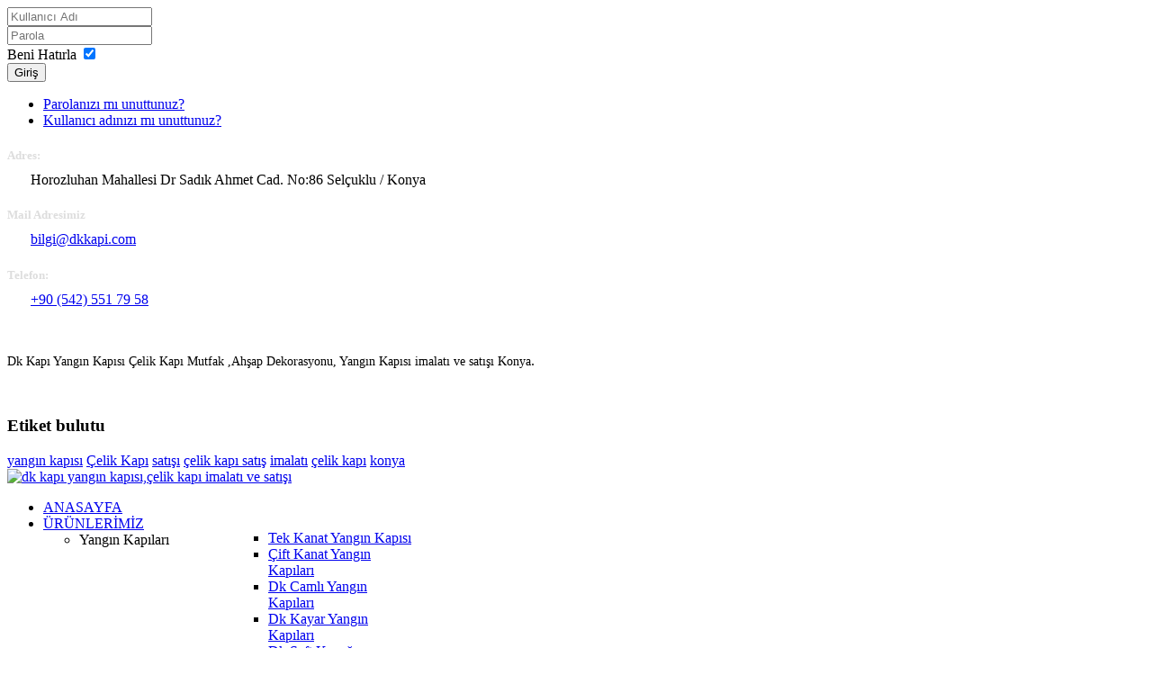

--- FILE ---
content_type: text/html; charset=utf-8
request_url: https://dkkapi.com/component/search/?searchword=imalat%C4%B1&ordering=newest&searchphrase=all
body_size: 11789
content:




<!DOCTYPE HTML>
<html prefix="og: http://ogp.me/ns#" lang="tr-tr" dir="ltr"  data-config='{"twitter":1,"plusone":1,"facebook":1,"style":"default"}'>
<head>
<meta http-equiv="X-UA-Compatible" content="IE=edge">
<meta name="viewport" content="width=device-width, initial-scale=1">
<meta charset="utf-8" />
	<base href="https://dkkapi.com/component/search/" />
	<meta name="keywords" content="Dk kapı, yangın kapısı,çelik kapı, yangın kapısı konya,dk kapı konya" />
	<meta name="rights" content="Dk kapı konya" />
	<meta name="description" content="Dk kapı yangın kapısı çelik kapı imalatı ve satışı" />
	<meta name="generator" content="Joomla! - Open Source Content Management" />
	<title>Arama</title>
	<link href="https://dkkapi.com/component/search/?searchword=imalatı&amp;ordering=newest&amp;searchphrase=all&amp;Itemid=183&amp;format=opensearch" rel="search" title="Ara dk kapı yangın kapısı,çelik kapı imalatı ve satışı" type="application/opensearchdescription+xml" />
	<link href="/templates/framed/favicon.ico" rel="shortcut icon" type="image/vnd.microsoft.icon" />
	<link href="https://cdnjs.cloudflare.com/ajax/libs/simple-line-icons/2.4.1/css/simple-line-icons.min.css" rel="stylesheet" />
	<link href="/templates/framed/css/k2.css?v=2.8.0" rel="stylesheet" />
	<link href="/media/template/gzip.php?shortcode-ultimate-5c55b868.css" rel="stylesheet" />
	<link href="/media/template/gzip.php?font-awesome.min-86d0a563.css" rel="stylesheet" />
	<link href="https://dkkapi.com/templates/framed/css/shortcodes.css" rel="stylesheet" />
	<link href="/media/template/gzip.php?bootstrap.min-6c8313ec.css" rel="stylesheet" />
	<link href="/media/template/gzip.php?bootstrap-responsive.min-9de864ea.css" rel="stylesheet" />
	<link href="/media/template/gzip.php?bootstrap-extended-06af7120.css" rel="stylesheet" />
	<link href="https://dkkapi.com/media/djextensions/magnific/magnific.css" rel="stylesheet" />
	<link href="https://dkkapi.com/components/com_djcatalog2/themes/default/css/theme.css" rel="stylesheet" />
	<link href="https://dkkapi.com/components/com_djcatalog2/themes/default/css/responsive.css" rel="stylesheet" />
	<link href="https://dkkapi.com/modules/mod_yj_tagcloud/css/stylesheet.css" rel="stylesheet" />
	<link href="/media/template/gzip.php?header-style-f3ac4f7d.css" rel="stylesheet" />
	<link href="/modules/mod_bdthemes_logo/css/style.css" rel="stylesheet" />
	<link href="/modules/mod_jux_megamenu/assets/css/style.css" rel="stylesheet" />
	<link href="/modules/mod_jux_megamenu/assets/css/animate.css" rel="stylesheet" />
	<link href="/modules/mod_jux_megamenu/assets/css/jux-font-awesome.css" rel="stylesheet" />
	<link href="/modules/mod_jux_megamenu/assets/css/style/blackwhite.css" rel="stylesheet" />
	<link href="/modules/mod_jux_megamenu/assets/css/stylec/custom-462.css" rel="stylesheet" />
	<link href="/media/mod_pwebcontact/css/bootstrap.css" rel="stylesheet" />
	<link href="/media/mod_pwebcontact/css/layout.css" rel="stylesheet" />
	<link href="/media/mod_pwebcontact/css/animations.css" rel="stylesheet" />
	<link href="/media/mod_pwebcontact/css/icomoon.css" rel="stylesheet" />
	<link href="/media/mod_pwebcontact/css/uploader.css" rel="stylesheet" />
	<link href="/media/mod_pwebcontact/css/background/white.css" rel="stylesheet" />
	<link href="/media/mod_pwebcontact/css/form/blue.css" rel="stylesheet" />
	<link href="/media/mod_pwebcontact/css/toggler/blue.css" rel="stylesheet" />
	<link href="/cache/mod_pwebcontact/42bfab39b264bb422ab11a78aa1abde9.css" rel="stylesheet" />
	<link href="https://dkkapi.com/modules/mod_jo_whatsapp_contact_button/assets/style.css" rel="stylesheet" />
	<link href="https://dkkapi.com/modules/mod_jo_whatsapp_contact_button/assets/ak86_animate.css" rel="stylesheet" />
	<link href="https://dkkapi.com/modules/mod_jo_whatsapp_contact_button/assets/font-awesome.css?ver=4.8" rel="stylesheet" />
	<style>
 .djc_item .djc_mainimage { margin-left: 4px; margin-bottom: 4px; }  .djc_item .djc_mainimage img { padding: 4px; }  .djc_item .djc_thumbnail { margin-left: 4px; margin-bottom: 4px; }  .djc_item .djc_thumbnail img {  padding: 4px;  }  .djc_item .djc_images {width: 312px; }  .djc_item .djc_thumbnail { width: 100px; }  .djc_items .djc_image img { padding: 4px;} .djc_related_items .djc_image img { padding: 4px;} .djc_items .djc_image img {max-width: 120px;} .djc_category .djc_mainimage { margin-left: 4px; margin-bottom: 4px; }  .djc_category .djc_mainimage img { padding: 4px; }  .djc_category .djc_thumbnail { margin-left: 4px; margin-bottom: 4px; }  .djc_category .djc_thumbnail img {  padding: 4px;  }  .djc_category .djc_images {width: 312px; }  .djc_category .djc_thumbnail { width: 100px; }  .djc_subcategory .djc_image img { padding: 4px;} .djc_subcategory .djc_image img {max-width: 120px;} .djc_producer .djc_mainimage { margin-left: 4px; margin-bottom: 4px; }  .djc_producer .djc_mainimage img { padding: 4px; }  .djc_producer .djc_thumbnail { margin-left: 4px; margin-bottom: 4px; }  .djc_producer .djc_thumbnail img {  padding: 4px;  }  .djc_producer .djc_images {width: 312px; }  .djc_producer .djc_thumbnail { width: 100px; } .mainheading-wrapper {}
.mainheading-wrapper h1 {font-size: 36px; color: #ffffff; font-weight: bold; text-transform: uppercase; }
.mainheading-wrapper h4 {font-size: 22px; color: #e8e8e8; }
.mainheading-wrapper .heading-content { padding-top: 30px; padding-bottom: 30px;}
@media (max-width: 768px) { .mainheading-wrapper .heading-content { padding-top: 15px; padding-bottom: 15px;}}#js-mainnav.blackwhite ul.level1 .childcontent { margin: -20px 0 0 170px; }
		 #jux_memamenu462 ul.megamenu li.haschild.megacss:hover>div.childcontent.adddropdown,
		 #jux_memamenu462 .childcontent.open>.dropdown-menu{
		 	opacity:1;
		 	-moz-animation:fadeInDown 400ms ease-in ;
	       	-webkit-animation:fadeInDown 400ms ease-in ;
	       	animation:fadeInDown 400ms ease-in ;
	}
	</style>
	
	
	
	
	
	
	
	
	<!--[if lt IE 9]><![endif]-->
	
	
	
	
	
	
	
	
	
	
	
	
	
	
	
	
	<!-- Start: Google Structured Data -->
            
            

            

            

            
            <!-- End: Google Structured Data -->

<link rel="apple-touch-icon-precomposed" href="/templates/framed/apple_touch_icon.png">
<link rel="stylesheet" href="/media/template/gzip.php?bootstrap-db29229a.css">
<link rel="stylesheet" href="/media/template/gzip.php?theme-4b4bb17d.css">

<script src="/media/zen/js/jquery/jquery-1.8.3.min.js" type="text/javascript"></script>
<script src="/media/zen/js/jquery/jquery-noconflict.js" type="text/javascript"></script>
<script src="/media/template/gzip.php?jquery.min-1c66f8b9.js" type="text/javascript"></script>
<script src="/media/template/gzip.php?jquery-migrate.min-247855bb.js" type="text/javascript"></script>
<script src="/media/k2/assets/js/k2.frontend.js?v=2.8.0&amp;sitepath=/" type="text/javascript"></script>
<script src="/media/template/gzip.php?shortcode-ultimate-da0b6fc0.js" type="text/javascript"></script>
<script src="/media/template/gzip.php?bootstrap.min-310bad1d.js" type="text/javascript"></script>
<script src="/media/template/gzip.php?core-5edfbd62.js" type="text/javascript"></script>
<script src="/media/template/gzip.php?polyfill.event-eac839a5.js" type="text/javascript"></script>
<script src="/media/template/gzip.php?keepalive-0474c127.js" type="text/javascript"></script>
<script src="//dkkapi.com/media/djextensions/magnific/magnific.js" type="text/javascript"></script>
<script src="//dkkapi.com/components/com_djcatalog2/assets/magnific/magnific-init.js" type="text/javascript"></script>
<script src="//dkkapi.com/components/com_djcatalog2/themes/default/js/theme.js" type="text/javascript"></script>
<script src="/modules/mod_bdthemes_logo/js/retina.min.js" type="text/javascript"></script>
<script src="/modules/mod_jux_megamenu/assets/js/headroom.js" type="text/javascript"></script>
<script src="/modules/mod_jux_megamenu/assets/js/bootstrap.min.js" type="text/javascript"></script>
<script src="/modules/mod_jux_megamenu/assets/js/SmoothScroll.js" type="text/javascript"></script>
<script src="/modules/mod_jux_megamenu/assets/js/navAccordion.js" type="text/javascript"></script>
<script src="/media/jui/js/jquery.ui.core.min.js?ee9fcfd8f913c32e3864c75208a56a6f" type="text/javascript"></script>
<script src="/media/mod_pwebcontact/js/jquery.fileupload.min.js?v=5.42.3" type="text/javascript"></script>
<script src="/media/mod_pwebcontact/js/jquery.ui.effects.min.js?v=1.11.1" type="text/javascript"></script>
<script src="/media/mod_pwebcontact/js/jquery.validate.min.js?v=1.14.0" type="text/javascript"></script>
<script src="/media/mod_pwebcontact/js/jquery.pwebcontact-legacy.min.js?v=3.4.2" type="text/javascript"></script>
<script src="//www.google.com/recaptcha/api.js?hl=tr&render=explicit" type="text/javascript"></script>
<script src="/media/template/gzip.php?theme-f02db7be.js" type="text/javascript"></script>
<script src="//code.jivosite.com/widget/2b9SszBkZV" type="text/javascript"></script>
<script type="text/javascript">{"csrf.token":"c3048780a2eaedcb839052f4143645f6","system.paths":{"root":"","base":""},"system.keepalive":{"interval":300000,"uri":"\/component\/ajax\/?format=json"},"joomla.jtext":{"MOD_PWEBCONTACT_UPLOADING":"Y\u00fckleniyor...","MOD_PWEBCONTACT_UPLOAD_ERR":"Hata Y\u00fckle","MOD_PWEBCONTACT_UPLOAD_BYTES_ERR":"Uploaded bytes exceed file size","MOD_PWEBCONTACT_UPLOAD_LIMIT_ERR":"En fazla say\u0131s\u0131 a\u015f\u0131ld\u0131 dosyalar","MOD_PWEBCONTACT_UPLOAD_TYPE_ERR":"Dosya t\u00fcr\u00fcne izin verilmiyor","MOD_PWEBCONTACT_UPLOAD_SIZE_ERR":"Dosya \u00e7ok b\u00fcy\u00fck","MOD_PWEBCONTACT_INIT":"Form ba\u015flat\u0131l\u0131yor...","MOD_PWEBCONTACT_SENDING":"G\u00f6nderme...","MOD_PWEBCONTACT_SEND_ERR":"Sonraki iletiyi g\u00f6ndermeden \u00f6nce birka\u00e7 saniye bekleyin","MOD_PWEBCONTACT_REQUEST_ERR":"Iste\u011fi hata: ","MOD_PWEBCONTACT_COOKIES_ERR":"Kurabiye ve yenileme sayfa bu formu kullanmas\u0131n\u0131 sa\u011flamak"}}</script>
<script type="text/javascript">
jQuery(function($){ initTooltips(); $("body").on("subform-row-add", initTooltips); function initTooltips (event, container) { container = container || document;$(container).find(".hasTooltip").tooltip({"html": true,"container": "body"});} });(function(d){
					  var js, id = 'powr-js', ref = d.getElementsByTagName('script')[0];
					  if (d.getElementById(id)) {return;}
					  js = d.createElement('script'); js.id = id; js.async = true;
					  js.src = 'https://dkkapi.com/plugins/content/powrshortcodes/powr_joomla.js';
					  js.setAttribute('powr-token','gtG3PDhbiT1513113018');
					  js.setAttribute('external-type','joomla');
					  ref.parentNode.insertBefore(js, ref);
					}(document));jQuery(document).ready(function($){$(window).load(function(){var grecaptchaId=grecaptcha.render("pwebcontact558_captcha",{sitekey:"6LcPnAoTAAAAAELHJ46n697mYqOKzC_kyvhmmu5s",theme:"light","expired-callback":function(){pwebContact558.captchaExpired()}});$("#pwebcontact558_captcha").data("grecaptchaId",grecaptchaId)})});
	</script>
<script type="text/javascript">
            {
                "@context": "https://schema.org",
                "@type": "WebSite",
                "url": "http://www.dkkapi.com",
                "potentialAction": {
                    "@type": "SearchAction",
                    "target": "https://dkkapi.com/index.php?option=com_finder&q={search_term}",
                    "query-input": "required name=search_term"
                }
            }
            </script>
<script type="text/javascript">
            {
                "@context": "https://schema.org",
                "@type": "Organization",
                "url": "http://www.dkkapi.com",
                "logo": "https://dkkapi.com/images/sampledata/logo/slidelogo.png"
            }
            </script>
<script type="text/javascript">
            {
                "@context": "https://schema.org",
                "@type": "Organization",
                "name": "Dk Kapı Yangın Kapısı, Çelik Kapı imalatı ve satışı | Konya",
                "url": "http://www.dkkapi.com",
                "sameAs": [
                  "https://www.facebook.com/Zirve-Dekor-387877958313809/",
"https://twitter.com/zirve_dekor",
"https://plus.google.com/u/0/101627409812325041675",
"https://www.instagram.com/zirvedekor42"
                ]
            }
            </script>
<script type="text/javascript">
            {
                "@context": "https://schema.org",
                "@type": "LocalBusiness",
                "image": "https://dkkapi.com/images/sampledata/logo/slidelogo.png",
                "@id": "http://www.dkkapi.com",
                "name": "Dk Kapı Yangın Kapısı, Çelik Kapı imalatı ve satışı | Konya",
                "priceRange": "0",
                "address": {
                    "@type": "PostalAddress",
                    "streetAddress": "Hacı Yusuf Mescit Mahallesi,Zeytinci Sokak No:51/B Karatay / Konya",
                    "addressLocality": "Konya",
                    "addressRegion": "",
                    "postalCode": "42030",
                    "addressCountry": "TR"
                },
                "geo": {
                    "@type": "GeoCoordinates",
                    "latitude": 37.901199,
                    "longitude": 32.54228699999999
                },
                "url": "http://www.dkkapi.com",
                "telephone": "+90 (332) 342 54 34",
                "openingHoursSpecification": [{
                            "@type": "OpeningHoursSpecification",
                            "dayOfWeek": [
                                "monday"
                            ],
                            "opens": "08:00",
                            "closes": "18:00"
                        },{
                            "@type": "OpeningHoursSpecification",
                            "dayOfWeek": [
                                "tuesday"
                            ],
                            "opens": "08:00",
                            "closes": "18:00"
                        },{
                            "@type": "OpeningHoursSpecification",
                            "dayOfWeek": [
                                "wednesday"
                            ],
                            "opens": "08:00",
                            "closes": "18:00"
                        },{
                            "@type": "OpeningHoursSpecification",
                            "dayOfWeek": [
                                "thursday"
                            ],
                            "opens": "08:00",
                            "closes": "18:00"
                        },{
                            "@type": "OpeningHoursSpecification",
                            "dayOfWeek": [
                                "friday"
                            ],
                            "opens": "08:00",
                            "closes": "18:00"
                        },{
                            "@type": "OpeningHoursSpecification",
                            "dayOfWeek": [
                                "saturday"
                            ],
                            "opens": "09:00",
                            "closes": "05:00"
                        }]
            }
            </script>
</head>

<body class="tm-noblog  header-style4 layout-boxed parallax-section lang-ltr">

	<div class="layout-boxed-wrapper">
	
			<div class="drawer-wrapper">
			<div id="drawer">
				<div class="uk-container uk-container-center">
					<section class="tm-drawer uk-grid" data-uk-grid-match="{target:'> div > .uk-panel'}" data-uk-grid-margin>
<div class="uk-width-1-3 uk-width-large-1-4"><div class=""><div class="panel-content">
<form class="uk-form" action="/component/search/" method="post">

	
	<div class="uk-form-row">
		<input class="uk-width-1-1" type="text" name="username" size="18" placeholder="Kullanıcı Adı">
	</div>

	<div class="uk-form-row">
		<input class="uk-width-1-1" type="password" name="password" size="18" placeholder="Parola">
	</div>

	
		<div class="uk-form-row">
				<label for="modlgn-remember-1991629745">Beni Hatırla</label>
		<input id="modlgn-remember-1991629745" type="checkbox" name="remember" value="yes" checked>
	</div>
		
	<div class="uk-form-row">
		<button class="uk-button uk-button-primary" value="Giriş" name="Submit" type="submit">Giriş</button>
	</div>

	<ul class="uk-list uk-margin-bottom-remove">
		<li><a href="/component/users/?view=reset&amp;Itemid=185">Parolanızı mı unuttunuz?</a></li>
		<li><a href="/component/users/?view=remind&amp;Itemid=185">Kullanıcı adınızı mı unuttunuz?</a></li>
					</ul>
	
		
	<input type="hidden" name="option" value="com_users">
	<input type="hidden" name="task" value="user.login">
	<input type="hidden" name="return" value="aHR0cHM6Ly9ka2thcGkuY29tL2NvbXBvbmVudC9zZWFyY2gvP3NlYXJjaHdvcmQ9aW1hbGF0JUM0JUIxJm9yZGVyaW5nPW5ld2VzdCZzZWFyY2hwaHJhc2U9YWxs">
	<input type="hidden" name="c3048780a2eaedcb839052f4143645f6" value="1" /></form>
</div></div></div>

<div class="uk-hidden-small uk-hidden-medium uk-width-large-1-4"><div class=" uk-hidden-medium uk-hidden-small title9"><div class="panel-content">
	<h5 style="margin-bottom: 5px; color: #ddd; font-weight: bold;">Adres:</h5>
<p style="margin: 10px 0px 10px 26px;"> Horozluhan Mahallesi Dr Sadık Ahmet Cad. No:86 Selçuklu / Konya</p>
<h5 style="margin-bottom: 5px; color: #ddd; font-weight: bold;">Mail Adresimiz</h5>
<p style="margin: 10px 0px 10px 26px;"><a href="mailto:bilgi@dkkapi.com">bilgi@dkkapi.com</a></p>
<h5 style="margin-bottom: 5px; color: #ddd; font-weight: bold;">Telefon:</h5>
<p style="margin: 10px 0px 10px 26px;"><a href="Tel:+90 (542) 551 79 58">+90 (542) 551 79 58 </a></p>
</div></div></div>

<div class="uk-width-1-3 uk-width-large-1-4"><div class=""><div class="panel-content">
	<p><img src="/images/slidelogo.png" alt="" width="117" height="107" /></p>
<p><span style="font-size: 14px;">Dk Kapı Yangın Kapısı Çelik Kapı Mutfak ,Ahşap Dekorasyonu, Yangın Kapısı imalatı ve satışı Konya</span><span style="color: inherit; font-size: inherit; font-style: inherit; font-variant-ligatures: inherit; font-variant-caps: inherit; font-weight: inherit;">.</span></p>
<p> </p>
</div></div></div>

<div class="uk-width-1-3 uk-width-large-1-4"><div class=""><h3 class="uk-panel-title"><span class="uk-title-text">Etiket bulutu</span></h3><div class="panel-content"><!-- http://www.Youjoomla.com  Yj Tag Cloud for Joomla  starts here -->
<div id="yj_tagcloud" class="yj_tagcloud">
<a class="yjtag" href='/component/search/?searchword=yangın%20kapısı&amp;ordering=newest&amp;searchphrase=all' title="yangın kapısı">yangın kapısı</a>
<a class="yjtag" href='/component/search/?searchword=Çelik%20Kapı&amp;ordering=newest&amp;searchphrase=all' title="Çelik Kapı">Çelik Kapı</a>
<a class="yjtag" href='/component/search/?searchword=satışı&amp;ordering=newest&amp;searchphrase=all' title="satışı">satışı</a>
<a class="yjtag" href='/component/search/?searchword=çelik%20kapı%20satış&amp;ordering=newest&amp;searchphrase=all' title="çelik kapı satış">çelik kapı satış</a>
<a class="yjtag" href='/component/search/?searchword=imalatı&amp;ordering=newest&amp;searchphrase=all' title="imalatı">imalatı</a>
<a class="yjtag" href='/component/search/?searchword=çelik%20kapı&amp;ordering=newest&amp;searchphrase=all' title="çelik kapı">çelik kapı</a>
<a class="yjtag" href='/component/search/?searchword=konya&amp;ordering=newest&amp;searchphrase=all' title="konya">konya</a>
<a class="yjtag" href='/component/search/?searchword=&amp;ordering=newest&amp;searchphrase=all' title=""></a>
</div>
<!-- http://www.Youjoomla.com YJ Tag Cloud for Joomla ends here --></div></div></div>
</section>
				</div>
			</div>
			<a href="javascript:void(0);" class="drawer_toggle"><span class="uk-icon-chevron-down"></span></a>
		</div>
	
	<div class="header-top-wrapper">
		<div class="header-wrapper header-animated">


						<nav class="tm-navbar uk-navbar">
								<a href="#offcanvas" class="uk-navbar-toggle uk-visible-small" data-uk-offcanvas></a>
				
								<div class="uk-navbar-content uk-navbar-center uk-visible-small"><div class="tm-logo-small">
<div class="logo-container">
			<a class="tm-logo" href="https://dkkapi.com/" title="dk kapı yangın kapısı,çelik kapı imalatı ve satışı" style=" height:24px;">
			<img  class="auto-hw-logo"  style=" height:24px;" src="https://dkkapi.com/images/sampledata/logo/slidelogo.png" alt="dk kapı yangın kapısı,çelik kapı imalatı ve satışı" >
		</a>
	
	</div></div></div>
							</nav>
		
					<div class="toolbar-wrapper uk-hidden-small">
				<div class="uk-container uk-container-center">
					<div class="tm-toolbar uk-clearfix uk-hidden-small">
						
												<div class="uk-float-right"><div class="uk-panel"><div class="panel-content"><div id="jux_memamenu462">
	<div id="megamenucss" class="megamenucss462">
		<div id="js-mainnav" class="clearfix megamenu horizontal left blackwhite left down noJS  megamenu">
						<div id="CSS3-megaMenuToggle" class="megaMenuToggle">
				<i class="jux-fa jux-fa-bars font-item-menu"></i>
			</div>
						<div class=" mainNav js-megamenu container   clearfix" id="js-meganav">
<ul class="megamenu level0"><li  class="megacss first active submenu-align-auto"><a href="/"  class="megacss first active " id="menu185" ><span class="menu-title"><i class="jux-fa  jux-"></i>ANASAYFA</span></a></li><li  class="megacss haschild submenu-align-auto"><a href="/urunlerimiz.html"  class="megacss haschild " id="menu113" ><span class="menu-title"><i class="jux-fa  jux-"></i>ÜRÜNLERİMİZ</span></a><div style='0' class="childcontent adddropdown clearfix cols1  ">
<div class="childcontent-inner-wrap dropdown-menu">
<div class="childcontent-inner clearfix" style="width: 200px;"><div class="megacol column1 first" style="width: 200px;"><ul class="megamenu level1"><li  class="megacss first haschild submenu-align-auto"><span  class="megacss first haschild " id="menu696" ><span class="menu-title"><i class="jux-fa  jux-"></i>Yangın Kapıları</span></span><div style='0' class="childcontent adddropdown clearfix cols1  ">
<div class="childcontent-inner-wrap dropdown-menu">
<div class="childcontent-inner clearfix" style="width: 200px;"><div class="megacol column1 first" style="width: 200px;"><ul class="megamenu level2"><li  class="megacss first submenu-align-auto"><a href="/urunlerimiz/yangin-kapilari/tek-kanat-yangin-kapisi.html"  class="megacss first " id="menu697" ><span class="menu-title"><i class="jux-fa  jux-"></i>Tek Kanat Yangın Kapısı</span></a></li><li  class="megacss submenu-align-auto"><a href="/urunlerimiz/yangin-kapilari/cift-kanat-yangin-kapilari.html"  class="megacss " id="menu698" ><span class="menu-title"><i class="jux-fa  jux-"></i>Çift Kanat Yangın Kapıları</span></a></li><li  class="megacss submenu-align-auto"><a href="/urunlerimiz/yangin-kapilari/dk-camli-yangin-kapilari.html"  class="megacss " id="menu699" ><span class="menu-title"><i class="jux-fa  jux-"></i>Dk Camlı Yangın Kapıları</span></a></li><li  class="megacss submenu-align-auto"><a href="/urunlerimiz/yangin-kapilari/dk-kayar-yangin-kapilari.html"  class="megacss " id="menu700" ><span class="menu-title"><i class="jux-fa  jux-"></i>Dk Kayar Yangın Kapıları</span></a></li><li  class="megacss submenu-align-auto"><a href="/urunlerimiz/yangin-kapilari/dk-saft-kapagi.html"  class="megacss " id="menu701" ><span class="menu-title"><i class="jux-fa  jux-"></i>Dk Şaft Kapağı</span></a></li><li  class="megacss submenu-align-auto"><a href="/urunlerimiz/yangin-kapilari/dk-teknik-oda-kapagi.html"  class="megacss " id="menu702" ><span class="menu-title"><i class="jux-fa  jux-"></i>Dk Teknik Oda Kapağı</span></a></li><li  class="megacss submenu-align-auto"><a href="/urunlerimiz/yangin-kapilari/dk-menfezli-kapi.html"  class="megacss " id="menu703" ><span class="menu-title"><i class="jux-fa  jux-"></i>Dk  Menfezli Kapı</span></a></li><li  class="megacss last submenu-align-auto"><a href="/urunlerimiz/yangin-kapilari/dk-hastane-ve-otel-odasi-kapilari.html"  class="megacss last " id="menu704" ><span class="menu-title"><i class="jux-fa  jux-"></i>Dk  Hastane ve Otel Odası Kapıları</span></a></li></ul></div></div>
</div></div></li></ul></div></div>
</div></div></li><li  class="megacss haschild submenu-align-auto"><span  class="megacss haschild " id="menu705" ><span class="menu-title"><i class="jux-fa  jux-"></i>KATALOG</span></span><div style='0' class="childcontent adddropdown clearfix cols1  ">
<div class="childcontent-inner-wrap dropdown-menu">
<div class="childcontent-inner clearfix" style="width: 200px;"><div class="megacol column1 first" style="width: 200px;"><ul class="megamenu level1"><li  class="megacss first submenu-align-auto"><a href="http://online.fliphtml5.com/sgvgp/yojk/#p=1" target="_blank"  class="megacss first " id="menu706" ><span class="menu-title"><i class="jux-fa  jux-"></i>KATALOG 1</span></a></li><li  class="megacss last submenu-align-auto"><a href="http://online.fliphtml5.com/sgvgp/gzwr/#p=1" target="_blank"  class="megacss last " id="menu707" ><span class="menu-title"><i class="jux-fa  jux-"></i>KATALOG 2</span></a></li></ul></div></div>
</div></div></li><li  class="megacss haschild submenu-align-auto"><span  class="megacss haschild " id="menu116" ><span class="menu-title"><i class="jux-fa  jux-"></i>GALERİ</span></span><div style='0' class="childcontent adddropdown clearfix cols1  ">
<div class="childcontent-inner-wrap dropdown-menu">
<div class="childcontent-inner clearfix" style="width: 200px;"><div class="megacol column1 first" style="width: 200px;"><ul class="megamenu level1"><li  class="megacss first submenu-align-auto"><a href="/galeri/dk-tek-kanat-yangin-kapisi.html"  class="megacss first " id="menu709" ><span class="menu-title"><i class="jux-fa  jux-"></i>Dk Tek Kanat Yangın Kapısı</span></a></li><li  class="megacss submenu-align-auto"><a href="/galeri/dk-cift-kanat-yangin-kapisi.html"  class="megacss " id="menu710" ><span class="menu-title"><i class="jux-fa  jux-"></i>Dk Çift Kanat Yangın Kapısı</span></a></li><li  class="megacss submenu-align-auto"><a href="/galeri/dk-camli-yangin-kapilari.html"  class="megacss " id="menu711" ><span class="menu-title"><i class="jux-fa  jux-"></i>Dk Camlı Yangın Kapıları</span></a></li><li  class="megacss last submenu-align-auto"><a href="/galeri/dk-hastane-kapilari.html"  class="megacss last " id="menu712" ><span class="menu-title"><i class="jux-fa  jux-"></i>Dk Hastane Kapıları</span></a></li></ul></div></div>
</div></div></li><li  class="megacss submenu-align-auto"><a href="/site-haritasi.html"  class="megacss " id="menu208" ><span class="menu-title"><i class="jux-fa  jux-"></i>SİTE HARİTASI</span></a></li><li  class="megacss submenu-align-auto"><a href="/iletisim.html"  class="megacss " id="menu434" ><span class="menu-title"><i class="jux-fa  jux-"></i>İLETİŞİM</span></a></li><li  class="megacss submenu-align-auto"><a href="#"  class="megacss " id="menu527" ><span class="menu-title"><i class="jux-fa  jux-"></i>e-mail:bilgi@dkkapi.com</span></a></li><li  class="megacss last submenu-align-auto"><a href="#"  class="megacss last " id="menu186" ><span class="menu-title"><i class="jux-fa  jux-"></i>+90 (542) 551 79 58</span></a></li></ul>
</div>		</div>
	</div>
</div>

<script type="text/javascript">
    jQuery(document).ready(function ($) {

        $(".megamenucss462 #CSS3-megaMenuToggle").click(function () {
        	 // Menu on mobile
                if(document.body.offsetWidth < 769){              
                    if ((!$('.jux-custom-css').hasClass('jux-custom-css'))) {
                        jQuery('.mainNav').navAccordion({
                            expandButtonText: '<i class="jux-fa jux-fa-angle-down "></i>',  //Text inside of buttons can be HTML
                            collapseButtonText: '<i class="jux-fa jux-fa-angle-up "></i>'
                        });

                    }
                }
                // end menu on mobile
            $(".megamenucss462 .js-megamenu").toggleClass("dropdown-menucssjs-meganav");
            $('.jux-custom-css').addClass('accordion-btn-wrap');
        });
  	    $(window).resize(function () {
            if (document.body.offsetWidth > 768) {
             	$(".megamenucss462 .js-megamenu").removeClass("dropdown-menucssjs-meganav"); 
             	$('.jux-custom-css').removeClass('accordion-btn-wrap');
            }
            
        });
    });
</script>



	</div></div></div>
											</div>
				</div>
			</div>
			
	<div class="uk-container uk-container-center">

		<!-- Start default header style -->
									<div class="tm-headerbar uk-clearfix uk-hidden-small">
					
											<nav class="tm-navbar uk-navbar" id="tmMainMenu">
														<a href="#offcanvas" class="uk-navbar-toggle" data-uk-offcanvas></a>
							
														<div class="uk-navbar-flip">
								<div class="uk-navbar-content uk-hidden-small">
<form id="search-106-696ddab85577c" class="uk-search" action="/component/search/" method="post" data-uk-search="{'source': '/component/search/?tmpl=raw&amp;type=json&amp;ordering=&amp;searchphrase=all', 'param': 'searchword', 'msgResultsHeader': 'Arama Sonuçları', 'msgMoreResults': 'Daha Fazla Sonuç', 'msgNoResults': 'Sonuç Bulunamadı', flipDropdown: 1}">
	<input class="uk-search-field" type="text" name="searchword" placeholder="arama...">
	<input type="hidden" name="task"   value="search">
	<input type="hidden" name="option" value="com_search">
	<input type="hidden" name="Itemid" value="183">
</form>
</div>
							</div>
													</nav>
					
									</div>
					<!-- // End style4 header style -->
			
		
			
			</div>
</div>


	</div>
	
			<div class="heading-wrapper uk-container uk-container-center" id="tmHeading">
				<section class="tm-heading uk-grid" data-uk-grid-match="{target:'> div > .uk-panel'}" data-uk-grid-margin>
					
<div class="uk-width-1-1"><div class=""><div class="panel-content">
<div class="mainheading-wrapper"  style="">
	<div class="heading-content heading-align-center">
		<div class="heading-text-wrapper">
			<div class="header_text">
				<h1>Arama</h1>
								<div class="clearfix"></div>
			</div>
		</div>
				

		<div class="clearfix"></div>
	</div>
	
	
</div>
</div></div></div>

									</section>
		</div>
		
	
				
	
		
	
	
		<div class="mainbody-wrapper" id="tmMainBody">
		<div class="uk-container uk-container-center">
			<div class="tm-middle uk-grid" data-uk-grid-match data-uk-grid-margin>

								<div class="tm-main uk-width-medium-1-1">

					
										<main class="tm-content">
						<div id="system-message-container">
</div>

	
	<form class="uk-form uk-margin-bottom" id="searchForm" action="/component/search/" method="post">
	
	<div class="uk-panel uk-panel-box">

		<fieldset>
			<div class="uk-form-row">
				<label for="search_searchword">Arama Anahtar Sözcükleri:</label>
				<input type="text" name="searchword" placeholder="Arama Anahtar Sözcükleri:" id="search-searchword" size="30" maxlength="200" value="imalatı" class="inputbox" />
				<button name="Search" onclick="this.form.submit()" class="uk-button uk-button-primary" title="Arama">Arama</button>
				<input type="hidden" name="task" value="search" />
			</div>
			
		</fieldset>

		<fieldset>
			<legend>Aranacak:</legend>

			<div class="uk-form-row">
				<div class="controls">
	<label for="searchphraseall" id="searchphraseall-lbl" class="radio">
	
	<input type="radio" name="searchphrase" id="searchphraseall" value="all"  checked="checked"  />Tüm sözcükler
	</label>
	<label for="searchphraseany" id="searchphraseany-lbl" class="radio">
	
	<input type="radio" name="searchphrase" id="searchphraseany" value="any"  />Herhangi bir sözcük
	</label>
	<label for="searchphraseexact" id="searchphraseexact-lbl" class="radio">
	
	<input type="radio" name="searchphrase" id="searchphraseexact" value="exact"  />Tam tümlecik
	</label>
</div>
			</div>

			<div class="uk-form-row">
				<label for="ordering" class="ordering">Sıralama:</label>
				<select id="ordering" name="ordering" class="inputbox">
	<option value="newest" selected="selected">İlk &ouml;nce yeniler</option>
	<option value="oldest">İlk &ouml;nce eskiler</option>
	<option value="popular">En pop&uuml;ler</option>
	<option value="alpha">Alfabetik</option>
	<option value="category">Kategori</option>
</select>
			</div>
		</fieldset>

				<fieldset>
			<legend>Sadece Burada Ara:</legend>
			<div class="uk-form-row">
						<label for="area-k2">
				<input type="checkbox" name="areas[]" value="k2" id="area-k2"  >
				K2 Ögeleri&nbsp;			</label>
						<label for="area-djcatalog2">
				<input type="checkbox" name="areas[]" value="djcatalog2" id="area-djcatalog2"  >
				Product catalogue&nbsp;			</label>
						<label for="area-categories">
				<input type="checkbox" name="areas[]" value="categories" id="area-categories"  >
				Kategoriler&nbsp;			</label>
						<label for="area-contacts">
				<input type="checkbox" name="areas[]" value="contacts" id="area-contacts"  >
				İletişim&nbsp;			</label>
						<label for="area-content">
				<input type="checkbox" name="areas[]" value="content" id="area-content"  >
				Makaleler&nbsp;			</label>
						<label for="area-newsfeeds">
				<input type="checkbox" name="areas[]" value="newsfeeds" id="area-newsfeeds"  >
				Haber Kaynağı&nbsp;			</label>
						<label for="area-weblinks">
				<input type="checkbox" name="areas[]" value="weblinks" id="area-weblinks"  >
				Bağlantılar&nbsp;			</label>
						</div>
		</fieldset>
		
	</div>

	<div class="uk-margin-top">
				<strong>Toplam: <span class="uk-badge uk-badge-info">0</span> sonuç bulundu.</strong>		
		
	</div>

</form>
	
					</main>
					
					
				</div>
				
	            	            	            
			</div>
		</div>
	</div>


		
	
		
			<div class="bottom-b-wrapper" id="tmBottomB">
			<div class="uk-container uk-container-center">
				<section class="tm-bottom-b uk-grid" data-uk-grid-match="{target:'> div > .uk-panel'}" data-uk-grid-margin>
					
<div class="uk-width-1-1 uk-width-medium-1-3"><div class="uk-panel"><h3 class="uk-panel-title"><span class="uk-title-text">ETİKET BULUTU</span></h3><div class="panel-content">
<div id="k2ModuleBox89" class="k2TagCloudBlock">
				<a href="/component/k2/itemlist/tag/camlı yangın kapısı.html" data-uk-tooltip style="background-color: #9876bb" title="1 şununla etiketlenen ögeler camlı yangın kapısı">
		camlı yangın kapısı	</a>
					<a href="/component/k2/itemlist/tag/dk camlı yangın kapısı.html" data-uk-tooltip style="background-color: #c785aa" title="1 şununla etiketlenen ögeler dk camlı yangın kapısı">
		dk camlı yangın kapısı	</a>
					<a href="/component/k2/itemlist/tag/dk hastane kapıları.html" data-uk-tooltip style="background-color: #a85954" title="1 şununla etiketlenen ögeler dk hastane kapıları">
		dk hastane kapıları	</a>
					<a href="/component/k2/itemlist/tag/dkkapı konya.html" data-uk-tooltip style="background-color: #4bb567" title="2 şununla etiketlenen ögeler dkkapı konya">
		dkkapı konya	</a>
					<a href="/component/k2/itemlist/tag/dk kayar yangın kapısı.html" data-uk-tooltip style="background-color: #977749" title="1 şununla etiketlenen ögeler dk kayar yangın kapısı">
		dk kayar yangın kapısı	</a>
					<a href="/component/k2/itemlist/tag/dk konya.html" data-uk-tooltip style="background-color: #68c74b" title="1 şununla etiketlenen ögeler dk konya">
		dk konya	</a>
					<a href="/component/k2/itemlist/tag/dk tek kanat.html" data-uk-tooltip style="background-color: #979b6a" title="1 şununla etiketlenen ögeler dk tek kanat">
		dk tek kanat	</a>
					<a href="/component/k2/itemlist/tag/dk yangın kapısı.html" data-uk-tooltip style="background-color: #54858a" title="2 şununla etiketlenen ögeler dk yangın kapısı">
		dk yangın kapısı	</a>
					<a href="/component/k2/itemlist/tag/dk çift kanat.html" data-uk-tooltip style="background-color: #88478a" title="1 şununla etiketlenen ögeler dk &ccedil;ift kanat">
		dk çift kanat	</a>
					<a href="/component/k2/itemlist/tag/hastane kapısı.html" data-uk-tooltip style="background-color: #667a54" title="1 şununla etiketlenen ögeler hastane kapısı">
		hastane kapısı	</a>
					<a href="/component/k2/itemlist/tag/kayar yangın kapısı.html" data-uk-tooltip style="background-color: #776885" title="1 şununla etiketlenen ögeler kayar yangın kapısı">
		kayar yangın kapısı	</a>
					<a href="/component/k2/itemlist/tag/konya yangın kapısı.html" data-uk-tooltip style="background-color: #457a9c" title="2 şununla etiketlenen ögeler konya yangın kapısı">
		konya yangın kapısı	</a>
					<a href="/component/k2/itemlist/tag/panik bar.html" data-uk-tooltip style="background-color: #646c95" title="1 şununla etiketlenen ögeler panik bar">
		panik bar	</a>
					<a href="/component/k2/itemlist/tag/tek kanat yangın kapısı.html" data-uk-tooltip style="background-color: #77bc99" title="1 şununla etiketlenen ögeler tek kanat yangın kapısı">
		tek kanat yangın kapısı	</a>
					<a href="/component/k2/itemlist/tag/yangın kapısı.html" data-uk-tooltip style="background-color: #47c49c" title="2 şununla etiketlenen ögeler yangın kapısı">
		yangın kapısı	</a>
					<a href="/component/k2/itemlist/tag/Çift Kanat Yangın kapısı.html" data-uk-tooltip style="background-color: #a5748b" title="1 şununla etiketlenen ögeler &Ccedil;ift Kanat Yangın kapısı">
		Çift Kanat Yangın kapısı	</a>
					<a href="/component/k2/itemlist/tag/çelik kapı.html" data-uk-tooltip style="background-color: #b8a8ab" title="1 şununla etiketlenen ögeler &ccedil;elik kapı">
		çelik kapı	</a>
			<div class="clr"></div>
</div>
</div></div></div>

<div class="uk-width-1-1 uk-width-medium-1-3"><div class="uk-panel"><h3 class="uk-panel-title"><span class="uk-title-text">DK KAPI ETİKETLER</span></h3><div class="panel-content"><!-- http://www.Youjoomla.com  Yj Tag Cloud for Joomla  starts here -->
<div id="yj_tagcloud" class="yj_tagcloud">
<a class="yjtag" href='/component/search/?searchword=yangın%20kapısı&amp;ordering=newest&amp;searchphrase=all' title="yangın kapısı">yangın kapısı</a>
<a class="yjtag" href='/component/search/?searchword=Çelik%20Kapı&amp;ordering=newest&amp;searchphrase=all' title="Çelik Kapı">Çelik Kapı</a>
<a class="yjtag" href='/component/search/?searchword=satışı&amp;ordering=newest&amp;searchphrase=all' title="satışı">satışı</a>
<a class="yjtag" href='/component/search/?searchword=çelik%20kapı%20satış&amp;ordering=newest&amp;searchphrase=all' title="çelik kapı satış">çelik kapı satış</a>
<a class="yjtag" href='/component/search/?searchword=imalatı&amp;ordering=newest&amp;searchphrase=all' title="imalatı">imalatı</a>
<a class="yjtag" href='/component/search/?searchword=çelik%20kapı&amp;ordering=newest&amp;searchphrase=all' title="çelik kapı">çelik kapı</a>
<a class="yjtag" href='/component/search/?searchword=konya&amp;ordering=newest&amp;searchphrase=all' title="konya">konya</a>
<a class="yjtag" href='/component/search/?searchword=&amp;ordering=newest&amp;searchphrase=all' title=""></a>
</div>
<!-- http://www.Youjoomla.com YJ Tag Cloud for Joomla ends here --></div></div></div>

<div class="uk-width-1-1 uk-width-medium-1-3"><div class="uk-panel"><h3 class="uk-panel-title"><span class="uk-title-text">DK KAPI FACE</span></h3><div class="panel-content">
<div id="fb-root"></div>
<script>(function(d, s, id) {
	var js, fjs = d.getElementsByTagName(s)[0];
	if (d.getElementById(id)) return;
	js = d.createElement(s); js.id = id;
	js.src = 'https://connect.facebook.net/tr_TR/sdk.js#xfbml=1&version=v2.10&appId=724483084411274';
	fjs.parentNode.insertBefore(js, fjs);
}(document, 'script', 'facebook-jssdk'));</script>
	
<div class="dj-likebox">

	<div class="fb-page"
		data-href="https://www.facebook.com/Dk-%C3%87elik-yangin-Kapi-Ve-Ah%C5%9Fap-Dekarasyon-101518540592807"
						data-tabs="timeline"
		data-hide-cover="false"
		data-show-facepile="true" 
		data-hide-cta="false" 
		data-small-header="false"
		data-adapt-container-width="true">
	</div>
</div>
</div></div></div>
				</section>
			</div>
		</div>
	
			<div class="footer-wrapper" id="tmFooter">
			<div class="uk-container uk-container-center">
				<footer class="tm-footer">
					<div class="uk-grid">
						<div class="uk-width-large-1-2 uk-width-medium-1-1 footer-l">
							<div class="uk-panel"><div class="panel-content"><ul class="uk-subnav uk-subnav-line"><li><a href="https://www.facebook.com/hasan.kehya" onclick="window.open(this.href, 'targetWindow', 'toolbar=no,location=no,status=no,menubar=no,scrollbars=yes,resizable=yes,'); return false;">Bu site Hasan Hüseyin Kehya Tarafından yapılmıştır</a></li></ul></div></div>						</div>
						<div class="uk-width-large-1-2 uk-width-medium-1-1 footer-r">
							<div class="uk-panel"><div class="panel-content">
	<p><img src="/images/slidelogo.png" alt="" width="104" height="95" /></p>
<div id="ckimgrsz" style="left: 0px; top: 0px;">
<div class="preview"> </div>
</div>
<div id="ckimgrsz" style="left: 0px; top: 0px;">
<div class="preview"> </div>
</div></div></div>						</div>
					</div>
					
					<!-- PWebContact -->


<div id="pwebcontact558" class="pwebcontact pweb-right pweb-offset-top pweb-modal pweb-labels-inline pweb-bg-white pweb-form-blue pweb-vertical pweb-icomoon pweb-radius pweb-shadow" dir="ltr">

    <div id="pwebcontact558_toggler" class="pwebcontact558_toggler pwebcontact_toggler pweb-closed pweb-vertical-css pweb-toggler-blue pweb-radius pweb-shadow"><span class="pweb-text">İletişim</span><span class="pweb-icon"></span></div>
    <div id="pwebcontact558_modal" class="pwebcontact-modal modal fade" style="display:none">        <div id="pwebcontact558_box" class="pwebcontact-box pweb-modal pweb-labels-inline pweb-bg-white pweb-form-blue pweb-vertical pweb-icomoon pweb-radius pweb-shadow " dir="ltr">
            <div id="pwebcontact558_container" class="pwebcontact-container modal-dialog">

                                    <button type="button" class="pwebcontact558_toggler pweb-button-close" aria-hidden="true" data-role="none">&times;</button>
                
                
                <form name="pwebcontact558_form" id="pwebcontact558_form" class="pwebcontact-form" action="https://dkkapi.com/component/search/?searchword=imalat%C4%B1&ordering=newest&searchphrase=all" method="post" accept-charset="utf-8">

                    
                    <div class="pweb-fields">
                                                            <div class="pweb-field-container pweb-field-name pweb-field-name">
                                                                                    <div class="pweb-label">
                                                <label id="pwebcontact558_field-name-lbl" for="pwebcontact558_field-name">
                                                    Adınız                                                    <span class="pweb-asterisk">*</span>                                                </label>
                                            </div>
                                                                                <div class="pweb-field">
                                                                                                                                            <input type="text" name="fields[name]" id="pwebcontact558_field-name" title="Adınız" class="pweb-input required pweb-tooltip" value="" data-role="none">
                                                                                                                                    </div>
                                    </div>
                                                                    <div class="pweb-field-container pweb-field-name pweb-field-name">
                                                                                    <div class="pweb-label">
                                                <label id="pwebcontact558_field-name-lbl" for="pwebcontact558_field-name">
                                                    Soyadınız                                                    <span class="pweb-asterisk">*</span>                                                </label>
                                            </div>
                                                                                <div class="pweb-field">
                                                                                                                                            <input type="text" name="fields[name]" id="pwebcontact558_field-name" title="Soyadınız" class="pweb-input required pweb-tooltip" value="" data-role="none">
                                                                                                                                    </div>
                                    </div>
                                                                    <div class="pweb-field-container pweb-field-text pweb-field-ceptelefonunuz">
                                                                                    <div class="pweb-label">
                                                <label id="pwebcontact558_field-ceptelefonunuz-lbl" for="pwebcontact558_field-ceptelefonunuz">
                                                    Cep Telefonunuz                                                    <span class="pweb-asterisk">*</span>                                                </label>
                                            </div>
                                                                                <div class="pweb-field">
                                                                                                                                            <input type="text" name="fields[ceptelefonunuz]" id="pwebcontact558_field-ceptelefonunuz" title="Cep Telefonu" class="pweb-input required pweb-tooltip" value="" data-role="none">
                                                                                                                                    </div>
                                    </div>
                                                                    <div class="pweb-field-container pweb-field-textarea pweb-field-konu">
                                                                                    <div class="pweb-label">
                                                <label id="pwebcontact558_field-konu-lbl" for="pwebcontact558_field-konu">
                                                    Konu                                                    <span class="pweb-asterisk">*</span>                                                </label>
                                            </div>
                                                                                <div class="pweb-field">
                                                                                            <textarea name="fields[konu]" id="pwebcontact558_field-konu" cols="50" rows="5" maxlength="1000" class="required" data-role="none"></textarea>
                                                                                                <div class="pweb-chars-counter"><span id="pwebcontact558_field-konu-limit">1000</span> sola karakterler</div>
                                                                                                                                    </div>
                                    </div>
                                                                        <div class="pweb-field-container pweb-field-uploader">
                                            <div class="pweb-label">
                                                <label for="pwebcontact558_uploader" id="pwebcontact558_uploader-lbl">
                                                    Eki                                                                                                    </label>
                                            </div>
                                            <div class="pweb-field pweb-uploader" id="pwebcontact558_uploader_container">
                                                <div class="fileupload-buttonbar">
								<span class="fileinput-button btn pweb-tooltip" title="Dosya veya sürükle seçin ve formda bırak dosyaları 1MB, maksimum dosya boyutu 5, sayısı, izin verilen dosya türleri: gif, jpg, jpeg, png, doc, docx, odt, txt, pdf, zip. ">
				                    <i class="icon-plus-sign icon-white"></i>
				                    <span>Dosya Ekle</span>
				                    <input type="file" name="files[]" multiple="multiple" id="pwebcontact558_uploader" data-role="none">
				                </span>
                                                </div>
                                                <div class="files"></div>
                                                <div class="templates" style="display:none" aria-hidden="true">
                                                    <div class="template-upload fade">
                                                        <span class="ready"><i class="icon-upload"></i></span>
                                                        <span class="warning"><i class="icon-warning-sign"></i></span>
                                                        <span class="name"></span>
                                                        <span class="size"></span>
                                                        <span class="error invalid"></span>
                                                        <a href="#" class="cancel"><i class="icon-remove"></i>İptal et</a>
                                                        <div class="progress progress-striped active"><div class="bar progress-bar" style="width:0%"></div></div>
                                                    </div>
                                                    <div class="template-download fade">
                                                        <span class="success"><i class="icon-ok"></i></span>
                                                        <span class="warning"><i class="icon-warning-sign"></i></span>
                                                        <span class="name"></span>
                                                        <span class="size"></span>
                                                        <span class="error invalid"></span>
                                                        <a href="#" class="delete"><i class="icon-trash"></i>Sil</a>
                                                    </div>
                                                </div>
                                            </div>
                                        </div>
                                                                                <div class="pweb-field-container pweb-field-captcha">
                                            <div class="pweb-label">
                                                <label for="pwebcontact558_captcha" id="pwebcontact558_captcha-lbl">
                                                    Captcha kodu                                                    <span class="pweb-asterisk">*</span>
                                                </label>
                                            </div>
                                            <div class="pweb-field pweb-captcha">
                                                <div id="pwebcontact558_captcha" class="pweb-input required" style="min-height:78px;min-width:304px"></div>                                            </div>
                                        </div>
                                                                <div class="pweb-field-container pweb-field-buttons">
                            <div class="pweb-field">
                                <button id="pwebcontact558_send" type="button" class="btn" data-role="none">Gönder</button>
                                                                                            </div>
                        </div>
                                            </div>

                    <div class="pweb-msg pweb-msg-after"><div id="pwebcontact558_msg" class="pweb-progress"><script type="text/javascript">document.getElementById("pwebcontact558_msg").innerHTML="Form başlatılıyor..."</script></div></div>
                                        <input type="hidden" name="c3048780a2eaedcb839052f4143645f6" value="1" id="pwebcontact558_token">
                </form>

                                    <div class="pweb-dropzone" aria-hidden="true"><div>Yüklemek için buraya Bırak dosyaları</div></div>
                
            </div>
        </div>
        </div></div>

<script type="text/javascript">
    jQuery(document).ready(function($){pwebContact558=new pwebContact({id:558,layout:"modal",position:"right",offsetPosition:"top",basePath:"",ajaxUrl:"index.php?option=com_ajax&module=pwebcontact&Itemid=&lang=tr-TR&method=",bootstrap:3,uploadAcceptFileTypes:/(\.|\/)(gif|jpe?g|png|docx?|odt|txt|pdf|zip)$/i,modalStyle:"white",modalEffect:"rotate",captcha:"grecaptcha"})});</script>
<!-- PWebContact end -->

	

<div class="jo-whatsappcontactbutton ">
	<a id="jo_whatsapp_571" href="#" class="ak86_rotate wcf2w_button" style="left: 0px; bottom: 20px; background-color: #00E676; color: #FFFFFF" target="_blank">
		<i class="fa fa-whatsapp"></i>
	</a>
</div>

<script type="text/javascript">	
	jo_whatsapp = document.getElementById("jo_whatsapp_571");
	if( /Android|webOS|iPhone|iPad|iPod|BlackBerry|IEMobile|Opera Mini/i.test(navigator.userAgent) ) {
	 	jourl = "whatsapp://send?phone=5425517958";
	}else{
		jourl = "https://web.whatsapp.com/send?l=en&phone=5425517958";
	}
	jo_whatsapp.setAttribute('href', jourl);
</script>
				</footer>

			</div>
		</div>
	
	
			<a class="tm-totop-scroller totop-hidden" data-uk-smooth-scroll href="#"></a>
	
			<div id="offcanvas" class="uk-offcanvas">
			<div class="uk-offcanvas-bar"><div class="uk-panel"><div class="panel-content">
<form id="search-428-696ddab86456e" class="uk-search" action="/component/search/" method="post" >
	<input class="uk-search-field" type="text" name="searchword" placeholder="arama...">
	<input type="hidden" name="task"   value="search">
	<input type="hidden" name="option" value="com_search">
	<input type="hidden" name="Itemid" value="183">
</form>
</div></div>
<ul class="uk-nav uk-nav-offcanvas"><li class="uk-active"><a href="/">ANASAYFA</a></li><li class="uk-parent"><a href="/urunlerimiz.html">ÜRÜNLERİMİZ</a><ul class="uk-nav-sub"><li class="uk-parent"><a href="#">Yangın Kapıları</a>
<ul><li><a href="/urunlerimiz/yangin-kapilari/tek-kanat-yangin-kapisi.html">Tek Kanat Yangın Kapısı</a></li><li><a href="/urunlerimiz/yangin-kapilari/cift-kanat-yangin-kapilari.html">Çift Kanat Yangın Kapıları</a></li><li><a href="/urunlerimiz/yangin-kapilari/dk-camli-yangin-kapilari.html">Dk Camlı Yangın Kapıları</a></li><li><a href="/urunlerimiz/yangin-kapilari/dk-kayar-yangin-kapilari.html">Dk Kayar Yangın Kapıları</a></li><li><a href="/urunlerimiz/yangin-kapilari/dk-saft-kapagi.html">Dk Şaft Kapağı</a></li><li><a href="/urunlerimiz/yangin-kapilari/dk-teknik-oda-kapagi.html">Dk Teknik Oda Kapağı</a></li><li><a href="/urunlerimiz/yangin-kapilari/dk-menfezli-kapi.html">Dk  Menfezli Kapı</a></li><li><a href="/urunlerimiz/yangin-kapilari/dk-hastane-ve-otel-odasi-kapilari.html">Dk  Hastane ve Otel Odası Kapıları</a></li></ul></li></ul></li><li class="uk-parent"><a href="#">KATALOG</a>
<ul class="uk-nav-sub"><li><a href="http://online.fliphtml5.com/sgvgp/yojk/#p=1" target="_blank" rel="noopener noreferrer">KATALOG 1</a></li><li><a href="http://online.fliphtml5.com/sgvgp/gzwr/#p=1" target="_blank" rel="noopener noreferrer">KATALOG 2</a></li></ul></li><li class="uk-parent"><a href="#">GALERİ</a>
<ul class="uk-nav-sub"><li><a href="/galeri/dk-tek-kanat-yangin-kapisi.html">Dk Tek Kanat Yangın Kapısı</a></li><li><a href="/galeri/dk-cift-kanat-yangin-kapisi.html">Dk Çift Kanat Yangın Kapısı</a></li><li><a href="/galeri/dk-camli-yangin-kapilari.html">Dk Camlı Yangın Kapıları</a></li><li><a href="/galeri/dk-hastane-kapilari.html">Dk Hastane Kapıları</a></li></ul></li><li><a href="/site-haritasi.html">SİTE HARİTASI</a></li><li><a href="/iletisim.html">İLETİŞİM</a></li><li><a href="#">e-mail:bilgi@dkkapi.com</a></li><li><a href="#">+90 (542) 551 79 58</a></li></ul></div>
		</div>
	
	
	
	
	</div>

</body>
</html>